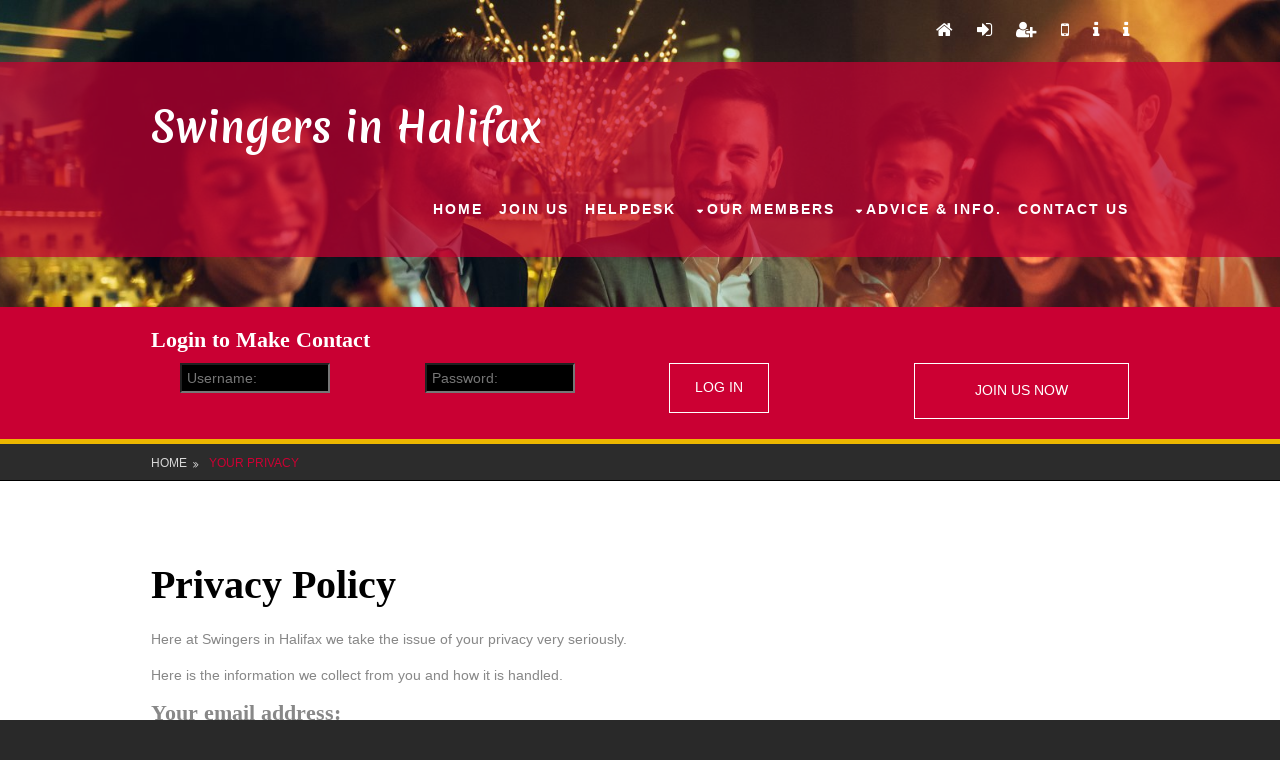

--- FILE ---
content_type: text/html
request_url: https://swingersinhalifax.com/your-privacy.htm
body_size: 3343
content:
<!DOCTYPE html>
<html lang="en-ca">

<head>
<title>Your Privacy | Swingers in Halifax</title>
<meta name="keywords" content="Swingers, Your Privacy, Canada, contact, ads, profiles, swinging, couples">
<meta name="description" content="Swingers Your Privacy, swingers contacts, Swingers Lifestyle contacts">
<meta charset="utf-8">
<link rel="shortcut icon" href="images/canada.ico" type="image/x-icon">
<link rel="apple-touch-icon" href="images/swingers-in-canada.png">
<meta name="robots" content="index, follow">
<meta name="viewport" content="width=device-width, initial-scale=1.0, maximum-scale=2.0, user-scalable=yes">
<link href="layout/styles/layout.css" rel="stylesheet" type="text/css" media="all">
<link rel="stylesheet" href="https://cdna.hubpeople.com/css/reg-wizard.css">
<link rel="stylesheet" href="layout/reg-wizard-cleared.css">
<link rel="canonical" href="https://swingersinhalifax.com/your-privacy.htm">
</head>



<body id="top">
<!-- Top Background Image Wrapper -->
<div class="bgded" style="background-image:url('images/all-pages.jpg');">
  <div class="wrapper row0">
    <div id="topbar" class="clear"> 
<!-- start top icons -->
<ul class="nospace inline pushright">
<li><a href="index.htm" title="Home"><i class="fa fa-home"></i></a></li>
<li><a href="https://contacts.swingersinhalifax.com/login.aspx?partnerId=17731" title="Login"><i class="fa fa-sign-in"></i></a></li>
<li><a href="join-swingers-in-halifax.htm" title="Register"><i class="fa fa-user-plus"></i></a></li>
<li><a href="contact-swingers-in-halifax.htm" title="Contact"><i class="fa fa-mobile"></i></a></li>
<li><a href="your-privacy.htm" title="Privacy"><i class="fa fa-info"></i></a></li>
<li><a href="sitemap.htm" title="Sitemap"><i class="fa fa-info"></i></a></li>
</ul>
<!-- end top icons -->
    </div>
  </div>

<div class="wrapper row1">
<header id="header" class="clear"> 
<div id="logo" class="fl_left">
<h1><a href="index.htm">Swingers in Halifax</a></h1>

</div>

<!--start menu-->
<nav id="mainav" class="fl_right">
<ul class="clear">
<li><a href="index.htm">Home</a></li>
<li><a href="join-swingers-in-halifax.htm" rel="nofollow">Join Us</a></li>
<li><a href="https://contacts.swingersinhalifax.com/member/support/createticketunreg.aspx">Helpdesk</a></li>

<li><a class="drop" href="#">Our Members</a>
<ul>
<li><a href="https://swingers.theadulthub.com/?partnerId=17731">Local Swingers Profiles</a></li>
<li><a href="https://swingers.theadulthub.com/gallery/?partnerId=17731">Local Swingers Photos</a></li>
<li><a href="https://swingers.theadulthub.com/map/canada/nova_scotia/halifax.html?partnerId=17731&type=couples">Swinging Couples in Halifax</a></li>
<li><a href="https://swingers.theadulthub.com/map/canada/nova_scotia/halifax.html?partnerId=17731&type=females">Female Swingers in Halifax</a></li>
<li><a href="https://swingers.theadulthub.com/map/canada/nova_scotia/halifax.html?partnerId=17731&type=males">Male Swingers in Halifax</a></li>
</ul>
</li>
<li><a class="drop" href="#">Advice &amp; Info.</a>
<ul>
<li><a href="swingers-clubs.htm">Swingers Clubs</a></li>
<li><a href="links.htm">Swingers Links</a></li>
<li><a href="swingers-lifestyle-etiquette.htm">Lifestyle Etiquette</a></li>
<li><a href="swingers-lifestyle-contact-etiquette.htm">Contacts Etiquette</a></li>
<li><a href="swingers-lifestyle-party-etiquette.htm">Swingers Party Etiquette</a></li>
</ul></li>
<li><a href="contact-swingers-in-halifax.htm">Contact Us</a></li></ul>
</nav>
<!-- end menu -->
</header>
</div>
<!-- End Top Wrapper -->

<!--start login row-->
<div class="wrapper row6">
<section id="shout" class="clear"> 
<!-- start login -->
<div class="row"><h2 class="btmspace-10">Login to Make Contact</h2></div>
<form action="https://contacts.swingersinhalifax.com/login.aspx" method="post">
<input type="hidden" name="Login" value="true">
<input type="hidden" name="partnerId" value="17731">
<div class="one_quarter"><input placeholder="Username: " name="username" id="mod_login_username" type="text" class="loginbox"></div>
<div class="one_quarter"><input placeholder="Password: " type="password" id="mod_login_password" name="password" class="loginbox"></div>
<div class="one_quarter"><input type="submit" name="I522" class="btn login" value="Log In"></div>
<div class="one_quarter"><a class="btn login" href="join-swingers-in-halifax.htm" rel="nofollow">Join Us Now</a></div>
</form>
<!-- end login -->
</section>
</div>
<!--end login row-->
<!--start breadcrumbs-->
 <div class="wrapper row4">
    <div id="breadcrumb" class="clear"> 
      <ul>
        <li><a href="index.htm">Home</a></li>
        <li><a href="your-privacy.htm">Your Privacy</a></li>
      </ul>
    </div>
  </div>
<!--end breadcrumbs-->
</div>

<!--start main contents-->

<div class="wrapper row3">
<div class="container clear"> 

<!-- main body -->
<div class="content"> 


<h1>Privacy Policy</h1>

<p>Here at Swingers in Halifax we take the issue of your privacy very seriously.</p>
<p>Here is the information we collect from you and how it is handled.</p>
<h2>Your email address:</h2>
<ul>
<li>Your email address is used to send you site updates, and to let you know when another user has contacted you. If you do not want these updates use the profile settings to turn the option off.</li>
<li>We do not give, loan or sell your email address to any other person or organisation, nor have we ever in the past given, loaned, shared or sold email addresses with other companies.</li>
<li>Your email address is not shown on your profile, so it cannot been seen by other users, or harvested by criminal organizations.</li>
</ul>
<h2>Your Credit or Debit card details:</h2>
<ul>
<li>If you upgrade to premium membership, you have to give your credit or debit card details.</li>
<li>These details are not seen by anyone within our organisation, as all monetary transactions are handled either by our merchant banks own servers or the servers of the credit card handlers such as NetBanx or CCbill.</li>
<li>They do not pass any information to us other than your profile name and the period for which you have paid, we do not even know your real name.</li>
</ul>
<h2>Your Profile Information:</h2>
<ul>
<li>Your profile information is not shared with any other organization, it is only viewable by visitors to the Swingers in Halifax / adulthub family of sites.</li>
</ul>

    <div class="clear"></div>
  </div>
</div>
</div>
<!--end main contents-->

<!--start main footer block-->
<div class="wrapper row4">
<footer id="footer" class="clear"> 

<div class="one_half first">
<h6 class="title">Contact Details</h6>
<address class="btmspace-15">
ddProductions<br>
Box 1126<br>
McAdam<br>
New Brunswick<br>
Canada E6J 1R4
</address>
<ul class="nospace">
<li class="btmspace-10"><span class="fa fa-phone"></span> +1 506 784 7337</li>
<li><span class="fa fa-envelope-o"></span> <a href="/cdn-cgi/l/email-protection#b2d6d3c4dbd6f2d6d6c2c0ddd6c7d1c6dbdddcc19cd1d3"><span class="__cf_email__" data-cfemail="3c585d4a55587c58584c4e5358495f485553524f125f5d">[email&#160;protected]</span></a></li>
</ul>
</div>

<div class="one_quarter">
<h6 class="title">Sister Sites</h6>
<article>
<ul class="nospace linklist">
<li><a target="_blank" href="https://swingers-in-america.com">Swingers in America</a></li>
<li><a target="_blank" href="https://swingersinaustralia.com">Swingers in Australia</a></li>
<li><a target="_blank" href="https://swingers-in-belgium.com">Swingers in Belgium</a></li>
<li><a target="_blank" href="https://swingers-in-brazil.com">Swingers in Brazil</a></li>
<li><a target="_blank" href="https://swingersinfrance.com">Swingers in France</a></li>
<li><a target="_blank" href="https://swingersingermany.com">Swingers in Germany</a></li>
<li><a target="_blank" href="https://swingers-in-holland.com">Swingers in Holland</a></li>
<li><a target="_blank" href="https://swingersinindia.com">Swingers in India</a></li>
<li><a target="_blank" href="https://swingers-in-italy.com">Swingers in Italy</a></li>
<li><a target="_blank" href="https://swingers-in-mexico.com">Swingers in Mexico</a></li>
</ul>
</article>
</div>

<div class="one_quarter">
<h6 class="title">Sister Sites</h6>
<article>
<ul class="nospace linklist">
<li><a target="_blank" href="https://swingersontario.com">Swingers in Ontario</a></li>
<li><a target="_blank" href="https://swingersinphilippines.com">Swingers in Philippines</a></li>
<li><a target="_blank" href="https://swingersinpoland.com">Swingers in Poland</a></li>
<li><a target="_blank" href="https://swingers-in-portugal.com">Swingers in Portugal</a></li>
<li><a target="_blank" href="https://swingers-in-quebec.com">Swingers in Quebec</a></li>
<li><a target="_blank" href="https://swingers-in-scotland.com">Swingers in Scotland</a></li>
<li><a target="_blank" href="https://swingers-in-spain.com">Swingers in Spain</a></li>
<li><a target="_blank" href="https://swingers-in-switzerland.com">Swingers in Switzerland</a></li>
<li><a target="_blank" href="https://swingersintoronto.com">Swingers in Toronto</a></li>
<li><a target="_blank" href="https://swingers-in-usa.com">Swingers in USA</a></li>
</ul>
</article>
</div>

</footer>
</div>

<div class="wrapper row5">
<div id="copyright" class="clear"> 
<p class="fl_left">Copyright &copy; 2019 - <script data-cfasync="false" src="/cdn-cgi/scripts/5c5dd728/cloudflare-static/email-decode.min.js"></script><script>document.write(new Date().getFullYear())</script> Swingers in Halifax ..::.. Site built and hosted by <a href="https://ddproductions.ca" target="_blank">
ddProductions Adult web designs</a><br>
Powered by <a data-href="company-url" data-name="company-name" target="_blank" rel="nofollow"></a> | 
<a data-href="terms-url" target="_blank">Terms &amp; Conditions</a> | 
<a data-href="privacy-url" target="_blank">Privacy Policy</a> | 
<a data-href="create-ticket-url" target="_blank">Contact Support</a> | 
<a target="_blank" href="sitemap.xml">Sitemap</a></p>
</div>
</div>

<a id="backtotop" href="#top"><i class="fa fa-chevron-up"></i></a> 
<!-- JAVASCRIPTS -->
<script src="layout/scripts/jquery.min.js"></script>
<script src="layout/scripts/jquery.backtotop.js"></script>
<script src="layout/scripts/jquery.mobilemenu.js"></script>
<!-- IE9 Placeholder Support -->
<script src="layout/scripts/jquery.placeholder.min.js"></script>
<!-- / IE9 Placeholder Support -->

<!--  jQuery 2.1.4+  -->
<script src="https://ajax.googleapis.com/ajax/libs/jquery/2.1.4/jquery.min.js"></script>
<!--  Pass Variables to the Registration Wizard  -->
<script>
	var webmasterId = "17731";
</script>
<!--  Include js plugin  -->
<script src="https://cdna.hubpeople.com/js/reg-wizard.js"></script>
<script defer src="https://static.cloudflareinsights.com/beacon.min.js/vcd15cbe7772f49c399c6a5babf22c1241717689176015" integrity="sha512-ZpsOmlRQV6y907TI0dKBHq9Md29nnaEIPlkf84rnaERnq6zvWvPUqr2ft8M1aS28oN72PdrCzSjY4U6VaAw1EQ==" data-cf-beacon='{"version":"2024.11.0","token":"8057c180bea94c19b8dfc03a8966f324","r":1,"server_timing":{"name":{"cfCacheStatus":true,"cfEdge":true,"cfExtPri":true,"cfL4":true,"cfOrigin":true,"cfSpeedBrain":true},"location_startswith":null}}' crossorigin="anonymous"></script>
</body>
</html>


--- FILE ---
content_type: text/css
request_url: https://swingersinhalifax.com/layout/styles/layout.css
body_size: 3604
content:
@charset "utf-8";
@import url("fontawesome-4.3.0.min.css");
@import url("framework.css");

@import url("https://fonts.googleapis.com/css?family=Gochi+Hand");

@import url("https://fonts.googleapis.com/css2?family=Merienda:wght@700&display=swap");

/* Rows
--------------------------------------------------------------------------------------------------------------- */
.row0, .row0 a{}
.row1, .row1 a{}
.row2, .row2 a{}
.row3, .row3 a{}
.row4{border:solid; border-width:5px 0 1px 0;}
.row5, .row5 a{}


/* Top Bar
--------------------------------------------------------------------------------------------------------------- */
#topbar{padding:20px 0; text-align:right;}

#topbar i{font-size:18px; line-height:1;}


/* Header
--------------------------------------------------------------------------------------------------------------- */
#header{margin-bottom:50px; padding:30px 0;}

#header #logo{margin-top:6px;}
#header #logo h1{margin:0; padding:0 0 30px 0; font-size:40px; font-family: 'Merienda', cursive;}


/* Page Intro
--------------------------------------------------------------------------------------------------------------- */
#pageintro{padding:60px 0 80px; text-align:center; }

#pageintro *{margin:0; white-space:normal; word-wrap:break-word; line-height:1;}
#pageintro .heading{font-size:60px; text-transform:capitalize; font-variant:small-caps;  text-shadow: 3px 3px #CC0033;}
#pageintro .heading.underlined{margin-bottom:50px; padding-bottom:35px;}
#pageintro .heading.underlined::after{height:5px;}
#pageintro p:first-of-type{max-width:75%; margin:0 auto 50px; font-size:18px; line-height:1.4;}


/* Shout
--------------------------------------------------------------------------------------------------------------- */
#shout{padding:20px 0;}

#shout .btn{display:block; text-align:center;}


/* Content Area
--------------------------------------------------------------------------------------------------------------- */
.container{padding:80px 0;}
.container-small{padding:40px 0;}
/* Content */
.container .content, .container-small .content{}

/* Comments */
#comments ul{margin:0 0 40px 0; padding:0; list-style:none;}
#comments li{margin:0 0 10px 0; padding:15px;}
#comments .avatar{float:right; margin:0 0 10px 10px; padding:3px; border:1px solid;}
#comments address{font-weight:bold;}
#comments time{font-size:smaller;}
#comments .comcont{display:block; margin:0; padding:0;}
#comments .comcont p{margin:10px 5px 10px 0; padding:0;}

#comments form{display:block; width:100%;}
#comments input, #comments textarea{width:100%; padding:10px; border:1px solid;}
#comments textarea{overflow:auto;}
#comments div{margin-bottom:15px;}
#comments input[type=submit], #comments input[type=reset]{display:inline-block; width:auto; min-width:150px; margin:0; padding:8px 5px; cursor:pointer;}

/* Sidebar */
.container .sidebar{}

.sidebar .sdb_holder{margin-bottom:50px;}
.sidebar .sdb_holder:last-child{margin-bottom:0;}


/* Homepage Blocks
--------------------------------------------------------------------------------------------------------------- */
.blocks.centred{padding:80px 0;}


/* Footer
--------------------------------------------------------------------------------------------------------------- */
#footer{padding:80px 0;}

#footer .title{margin:0 0 35px 0; padding:0; font-size:16px; font-weight:bold; text-transform:uppercase;}

#footer .linklist li{margin-bottom:10px;}
#footer .linklist li:last-child{margin-bottom:0;}

#footer .smallfont{font-size:.8em; margin:0;}

#footer input, #footer button{border:none;}
#footer input{display:block; width:100%; padding:8px;}
#footer button{padding:6px 12px 8px; text-transform:uppercase; cursor:pointer;}


/* Copyright
--------------------------------------------------------------------------------------------------------------- */
#copyright{padding:20px 0;}
#copyright *{margin:0; padding:0;}


/* Transition Fade
--------------------------------------------------------------------------------------------------------------- */
.faico a, #mainav *, #backtotop, .btn{transition:all .3s ease-in-out;}


/* ------------------------------------------------------------------------------------------------------------ */
/* ------------------------------------------------------------------------------------------------------------ */
/* ------------------------------------------------------------------------------------------------------------ */
/* ------------------------------------------------------------------------------------------------------------ */
/* ------------------------------------------------------------------------------------------------------------ */


/* Navigation
--------------------------------------------------------------------------------------------------------------- */
nav ul, nav ol{margin:0; padding:0; list-style:none;}

#mainav, #breadcrumb, .sidebar nav{line-height:normal;}
#mainav .drop::after, #mainav li li .drop::after, #breadcrumb li a::after, .sidebar nav a::after{position:absolute; font-family:"FontAwesome"; font-size:10px; line-height:10px;}

/* Top Navigation */
#mainav{}
#mainav ul{text-transform:uppercase; font-weight:400; letter-spacing:2px;}
#mainav ul ul{z-index:9999; position:absolute; width:250px; text-transform:none; font-weight:400; letter-spacing:normal;}
#mainav ul ul ul{left:180px; top:0;}
#mainav li{display:inline-block; position:relative; margin:0 10px 0 0; padding:0;}
#mainav li:last-child{margin-right:0;}
#mainav li li{width:100%; margin:0;}
#mainav li a{display:block; padding:10px 0; border-top:5px solid transparent;}
#mainav li li a{border:solid; border-width:0 0 1px 0;}
#mainav .drop{padding-left:15px;}
#mainav li li a, #mainav li li .drop{display:block; margin:0; padding:10px 15px;}
#mainav .drop::after, #mainav li li .drop::after{content:"\f0d7";}
#mainav .drop::after{top:20px; left:5px;}
#mainav li li .drop::after{top:15px; left:5px;}
#mainav ul ul{visibility:hidden; opacity:0;}
#mainav ul li:hover > ul{visibility:visible; opacity:1;}

#mainav form{display:none; margin:0; padding:0;}
#mainav form select, #mainav form select option{display:block; cursor:pointer; outline:none;}
#mainav form select{width:100%; padding:5px; border:1px solid;}
#mainav form select option{margin:5px; padding:0; border:none;}

/* Breadcrumb */
#breadcrumb{padding:10px 0;}
#breadcrumb ul{margin:0; padding:0; list-style:none;}
#breadcrumb li{display:inline-block; margin:0 6px 0 0; padding:0;}
#breadcrumb li a{display:block; position:relative; margin:0; padding:0 12px 0 0; font-size:12px; text-transform:uppercase;}
#breadcrumb li a::after{top:3px; right:0; content:"\f101";}
#breadcrumb li:last-child a{margin:0; padding:0;}
#breadcrumb li:last-child a::after{display:none;}

/* Sidebar Navigation */
.sidebar nav{display:block; width:100%;}
.sidebar nav li{margin:0 0 3px 0; padding:0;}
.sidebar nav a{display:block; position:relative; margin:0; padding:5px 10px 5px 15px; text-decoration:none; border:solid; border-width:0 0 1px 0;}
.sidebar nav a::after{top:9px; left:5px; content:"\f101";}
.sidebar nav ul ul a{padding-left:35px;}
.sidebar nav ul ul a::after{left:25px;}
.sidebar nav ul ul ul a{padding-left:55px;}
.sidebar nav ul ul ul a::after{left:45px;}

/* Pagination */
.pagination{display:block; width:100%; text-align:center; clear:both;}
.pagination li{display:inline-block; margin:0 2px 0 0;}
.pagination li:last-child{margin-right:0;}
.pagination a, .pagination strong{display:block; padding:8px 11px; border:1px solid; background-clip:padding-box; font-weight:normal;}

/* Back to Top */
#backtotop{z-index:999; display:inline-block; position:fixed; visibility:hidden; bottom:20px; right:20px; width:36px; height:36px; line-height:36px; font-size:16px; text-align:center; opacity:.2;}
#backtotop i{display:block; width:100%; height:100%; line-height:inherit;}
#backtotop.visible{visibility:visible; opacity:.5;}
#backtotop:hover{opacity:1;}


/* Tables
--------------------------------------------------------------------------------------------------------------- */
table, th, td{border:1px solid; border-collapse:collapse; vertical-align:top;}
table, th{table-layout:auto;}
table{width:100%; margin-bottom:15px;}
th, td{padding:5px 8px;}
td{border-width:0 1px;}


/* Gallery
--------------------------------------------------------------------------------------------------------------- */
#gallery{display:block; width:100%; margin-bottom:50px;}
#gallery figure figcaption{display:block; width:100%; clear:both;}
#gallery li{margin-bottom:30px;}


/* Font Awesome Social Icons
--------------------------------------------------------------------------------------------------------------- */
.faico{margin:0; padding:0; list-style:none;}
.faico li{display:inline-block; margin:5px 2px 0 0; padding:0; line-height:normal;}
.faico li:last-child{margin-right:0;}
.faico a{display:inline-block; width:30px; height:30px; line-height:30px; font-size:16px; text-align:center;}

.faico a{color:inherit; background-color:#464646;}
.faico a:hover{color:#FFFFFF;}

.faicon-facebook:hover{background-color:#3B5998;}
.faicon-google-plus:hover{background-color:#DB4A39;}
.faicon-instagram:hover{background-color:#3F729B;}
.faicon-linkedin:hover{background-color:#0E76A8;}
.faicon-tumblr:hover{background-color:#34526F;}
.faicon-twitter:hover{background-color:#00ACEE;}

/* Hub Joinup */

.hubp-form-container {background-color:#eeeeee; color:#333333;  margin-left: auto;  margin-right: auto; }
.hubp-btn {background-color:#E6E6E6;color:#444444; }
.hubp-btn.hubp-active, .hubp-submit-container .hubp-submit,.hubp-steps-ind .hubp-ind-active {background-color:#cc0033; color:#FFFFFF;  margin-left: auto; margin-right: auto;}
label {background-color:#e6e6e6; color:#cc0033;}


/* Colours
--------------------------------------------------------------------------------------------------------------- */
body{color:#888888; background-color:#292929;}
a{color:#ffffff;}
a:hover {color: #CC0033;}
hr, .borderedbox{border-color:#D7D7D7;}
label span{color:#FF0000; background-color:inherit;}
.overlay::after{color:#FFFFFF; background-color:rgba(0,0,0,.55);}
.underlined::after{background-color:#D7D7D7;}
.btn, .btn.inverse:hover{color:inherit; background-color:transparent; border-color:inherit;}
.btn:hover, .btn.inverse{color:#ffffff; background-color:#CC0033; border-color:#ffffff;}
.btn.login{color:#ffffff; background-color:#CC0033; border-color:#ffffff;}
.btn.login:hover{color:#CC0033; background-color:#ffffff; border-color:#ffffff; vertical-align: bottom;}

.bg_dark{color:#FFFFFF; background-color:rgba(23,84,147,.7);}
.bg_light{color:#ffffff; background-color:rgba(201,0,51,.7);}

.row1 h2, .row1 p  {color: #ffffff;}

/* Rows */
.row0, .row0 a{color:#FFFFFF; background-color:transparent;}
.row1{color:#CC0033; background-color:rgba(201,0,51,.7);}
.row2{color:#FFFFFF; background-color:rgba(201,0,51,.7);}
.row3{color:#888888; background-color:#FFFFFF;}
.row3 a{color:#ECB700;}
.row4{color:#D7D7D7; background-color:#2C2C2C;}
.row4{border-color:#ECB700 transparent #000000;}
.row5, .row5 a{color:#888888; background-color:#292929;}
.row6{color:#FFFFFF; background-color:rgba(201,0,51,1.0);}


/* Header */
#header #logo a{color:inherit; font-family: 'Merienda', cursive;}


/* Footer */
#footer .title{color:#FFFFFF; background-color:inherit;}
#footer input{color:#FFFFFF; background-color:#464646;}
#footer button{color:#2C2C2C; background-color:#CC0033;}


/* Navigation */
#mainav li a{color:#ffffff; font-weight: bold;}
#mainav .active a, #mainav a:hover, #mainav li:hover > a{color:#ffffff; background-color:inherit; border-color:#ffffff;}
#mainav li li a, #mainav .active li a{color:#ffffff; background-color:rgba(0,0,0,.6); border-color:#ffffff; font-weight:normal;}
#mainav li li:hover > a, #mainav .active .active > a{color:#ffffff; background-color:#CC0033;}
#mainav form select{color:#464646; background-color:#FFFFFF; border-color:#D7D7D7;}

#breadcrumb a{color:inherit; background-color:inherit;}
#breadcrumb li:last-child a{color:#CC0033;}

.container .sidebar nav a{color:inherit; border-color:#D7D7D7;}
.container .sidebar nav a:hover{color:#CC0033;}

.pagination a, .pagination strong{border-color:#D7D7D7;}
.pagination .current *{color:#2C2C2C; background-color:#CC0033;}

#backtotop{color:#FFFFFF; background-color:#CC0033;}


/* Tables + Comments */
table, th, td, #comments .avatar, #comments input, #comments textarea{border-color:#D7D7D7;}
th{color:#FFFFFF; background-color:#373737;}
tr, #comments li, #comments input[type=submit], #comments input[type=reset]{color:inherit; background-color:#FBFBFB;}
tr:nth-child(even), #comments li:nth-child(even){color:inherit; background-color:#F7F7F7;}
table a, #comments a{background-color:inherit;}


/* ------------------------------------------------------------------------------------------------------------ */
/* ------------------------------------------------------------------------------------------------------------ */
/* ------------------------------------------------------------------------------------------------------------ */
/* ------------------------------------------------------------------------------------------------------------ */
/* ------------------------------------------------------------------------------------------------------------ */

.loginbox {	width: 150px; height: 30px; color: #ffffff; padding-left: 5px; }

.black {color: #000000; text-align: left;}

.terms {float: left; width: 90%; font-weight: bold; border-top: 2px #CC0033 solid; border-left: 2px #CC0033 solid; border-right: 2px #CC0033 solid; padding: 3px 3px 3px 3px; text-align: left; color: #CC0033;	}

.defined {
float: left;
width: 90%;
border-top: 1px #fff solid;
border-left: 2px #CC0033 solid;
border-right: 2px #CC0033 solid;
padding: 3px 3px 3px 3px;
}

.defined-bottom {
float: left;
width: 90%;
border-left: 2px #CC0033 solid;
border-right: 2px #CC0033 solid;
border-bottom: 2px #CC0033 solid;
padding: 3px 3px 3px 3px;
}

/*************************
********* Contact Us CSS ******
**************************/

.gmap-area {
  background-image: url("../images/map.jpg");
  background-position: 0 0;
  background-repeat: no-repeat;
  background-size: cover;
  padding: 70px 0;
}

.gmap-area .gmap iframe {
  border-radius: 50%;
  height: 280px;
  width: 300px;
}

.gmap{
    border: 10px solid #f6f5f0;
    border-radius: 50%;
    height: 300px;
    width: 300px;
    box-shadow: 0px 0px 3px 3px #e7e4dc;
    overflow: hidden;
    position: relative;
    margin: 0 auto;
}

.gmap-area .map-content ul {
  list-style: none; 
}

.gmap-area .map-content address h5{
  font-weight: 700;
  /* font-size: 16px; */
}



/* Media Queries
--------------------------------------------------------------------------------------------------------------- */
@-ms-viewport{width:device-width;}


/* Max Wrapper Width - Laptop, Desktop etc.
--------------------------------------------------------------------------------------------------------------- */
@media screen and (min-width:978px){
	#topbar, #header, #pageintro, #breadcrumb, #shout, .container, .container-small, .centred, #footer, #copyright{max-width:978px;}
}


/* Smartphone + Tablet
--------------------------------------------------------------------------------------------------------------- */
@media screen and (max-width:900px){
	#topbar, #header, #pageintro, #breadcrumb, #shout, .container, .container-small, .centred, #footer, #copyright{max-width:90%;}

	#topbar{}

	#header{text-align:center;}

	#pageintro{}

	#shout{}

	#mainav{margin-top:5px;}
	#mainav ul{display:none;}
	#mainav form{display:block;}

	#breadcrumb{}

	.container, .container-small{}
	#comments input[type=reset]{margin-top:10px;}
	.pagination li{display:inline-block; margin:0 5px 5px 0;}

	.centred{}

	#footer{}

	#copyright{}
	#copyright p:first-of-type{margin-bottom:10px;}
}


@media screen and (max-width:750px){
	.imgl, .imgr{display:inline-block; float:none; margin:0 0 10px 0;}
	.fl_left, .fl_right{display:block; float:none;}
	.one_half, .one_third, .two_third, .one_quarter, .two_quarter, .three_quarter{display:block; float:none; width:auto; margin:0 0 30px 0; padding:0;}

	#topbar{text-align:center;}
	#topbar li{display:inline-block; margin-right:20px;}
	
	#pageintro .heading{font-size:54px; }
	#pageintro p:first-of-type{max-width:none;}

	#shout div:last-child{margin:0;}

	#mainav{margin-top:15px;}

	#footer, .container, .container-small, .centred.blocks{padding-bottom:50px;}
}


/* Other
--------------------------------------------------------------------------------------------------------------- */
@media screen and (max-width:650px){
	.scrollable{display:block; width:100%; margin:0 0 30px 0; padding:0 0 15px 0; overflow:auto; overflow-x:scroll;}
	.scrollable table{margin:0; padding:0; white-space:nowrap;}

	.inline li{display:block; margin-bottom:10px;}
	.pushright li{margin-right:0;}

	.font-x2{font-size:1.4em;}
	.font-x3{font-size:1.6em;}
}




--- FILE ---
content_type: text/css
request_url: https://cdna.hubpeople.com/css/reg-wizard.css
body_size: 1362
content:
.hubp-form-container {
    -webkit-box-sizing: border-box;
    -moz-box-sizing: border-box;
    box-sizing: border-box;
    font-family: inherit;
    width: 373px;
    background: #eee;
    color: #333;
    position: relative;
}

    .hubp-form-container.hubp-reveal {
        width: 400px;
    }

.hubp-form-wrapper {
    overflow: hidden;
    height: 100px;
    position: relative;
}

.hubp-reveal .hubp-form-wrapper {
    height: auto;
}

.hubp-social {
    height: 170px;
}

#hubp-form {
    width: 1815px;
    margin-top: 5px;
    margin-bottom: 2px;
    height: 141px;
    position: relative;
    left: 0;
}

.hubp-steps {
    width: 363px;
    text-align: center;
    position: relative;
    display: block;
    -webkit-transition: all .3s ease-in-out;
    -moz-transition: all .3s ease-in-out;
    -o-transition: all .3s ease-in-out;
    transition: all .3s ease-in-out;
    float: left;
    margin-bottom: 9px;
}

  .hubp-steps p {
    padding: 2px 7px;
    margin-top: 10px;
    text-align: center;
  }

#hubp-form label {
    text-align: center;
    width: 100%;
    font-size: 18px;
    font-weight: 600;
    text-transform: uppercase;
    padding: 5px 0px;
    display: block;
}

#hubp-form-reveal label {
    width: 90px;
    font-size: 14px;
    font-weight: 600;
    padding: 5px;
    display: inline-block;
}

.hubp-btn {
    font-size: 13px;
    padding: .5em 1em;
    color: #444;
    border: 1px solid #999;
    background-color: #E6E6E6;
    border-radius: 2px;
    border: none;
    cursor: pointer;
}

    .hubp-btn.hubp-active {
        background-color: #DF2828;
        color: #fff;
    }

    .hubp-btn:focus {
        outline: none;
    }

#hubp-form input,
#hubp-form select {
    width: 285px;
    height: 45px;
    background: #fff;
    color: #333;
    padding: 6px 12px;
    font-size: 14px;
    text-align: center;
    cursor: pointer;
    border: 1px solid transparent;
    border-radius: 2px;
    margin: 0 auto;
    transition: border-color ease-in-out .15s,box-shadow ease-in-out .15s;
    display: inline-block;
}

.hubp-dobday,
.hubp-dobmonth,
.hubp-dobyear {
    width: 70px !important;
}

select.hubp-dobday,
select.hubp-dobmonth,
select.hubp-dobyear {
    width: 100px !important;
}

.error-border {
    border: 1px solid #f00 !important;
}

.hubp-submit-container {
    text-align: center;
}

    .hubp-submit-container .hubp-submit {
        background: #e63a3a;
        color: #fff;
        border: none;
        cursor: pointer;
        font-size: 24px;
        padding: 8px 16px;
        -webkit-appearance: none;
    }

.hubp-steps-ind {
    text-align: center;
    margin-top: 18px;
}

    .hubp-steps-ind div {
        background: #E6E6E6;
        color: #444;
        text-align: center;
        font-size: 16px;
        width: 33px;
        height: 33px;
        display: inline-block;
        text-align: center;
        margin-left: 3px;
        margin-right: 3px;
        line-height: 33px;
        cursor: pointer;
    }

    .hubp-steps-ind .hubp-ind-active {
        background-color: #e63a3a;
        color: #fff;
    }

.hubp-terms {
    font-size: 12px;
    padding: 5px;
}

.hubp-error {
    color: #a94442;
    border-radius: 5px;
    padding: 20px;
    width: 200px;
    position: absolute;
    top: -50px;
    left: 50%;
    margin-left: -100px;
    background: #f2dede;
    border: 2px solid #a94442;
    text-align: center;
    font-size: 12px;
    -webkit-box-shadow: 0 2px 2px rgba(0,0,0,0.3);
    -moz-box-shadow: 0 2px 2px rgba(0,0,0,0.3);
    box-shadow: 0 2px 2px rgba(0,0,0,0.3);
}

.arrow_box:after {
    top: 100%;
    left: 50%;
    border: solid transparent;
    content: " ";
    height: 0;
    width: 0;
    position: absolute;
    pointer-events: none;
}

.arrow_box:after {
    border-top-color: #a94442;
    border-width: 15px;
    margin-left: -15px;
}

.inline-error {
    font-size: 10px;
    color: #ED7476;
    margin-left: 5px;
    display: inline;
}

#facebook-login {
    background: #3a63a3;
    display: block;
    width: 80%;
    height: 40px;
    line-height: 40px;
    margin: 0 auto;
    color: #fff;
    cursor: pointer;
    border-radius: 5px;
    border-bottom: 3px solid #183158;
    margin-top: 10px;
}

    #facebook-login img {
        float: left;
        margin-top: 3px;
    }

#facebook-logon-section p {
    color: #666;
    font-size: 11px;
    line-height: 14px;
    font-style: italic;
    margin: 0px;
}

.hubp-hide {
    display: none;
}

@media screen and (max-width: 400px) {
    .hubp-form-container {
        width: 300px !important;
        margin: 0 auto !important;
    }

    .mobile-form .hubp-steps {
        width: 300px;
    }

    .mobile-form #hubp-form label {
        font-size: 14px;
    }

    .mobile-form #hubp-form input,
    .mobile-form #hubp-form select {
        width: 255px;
        font-size: 16px;
    }

    select.hubp-dobday,
    select.hubp-dobmonth,
    select.hubp-dobyear {
        width: 80px !important;
    }

    #hubp-form-reveal label {
        width: 100%;
    }
}


.form-container-free-signup {
    background: #33333369;
    position: relative;
    z-index: 5;
    max-width: 373px;
    margin: 0 auto;
    border: 2px solid rgba(255, 255, 255, 0);
    box-shadow: 0px 0px 0px 2px #ffffff;
    margin-bottom: 10px;
    padding: 2px;
    border-radius: 5px;
}

    .form-container-free-signup label {
        font-family: 'Roboto Condensed', sans-serif;
        font-weight: 400;
        font-size: 26px;
        /* color: #f9f9f9; */
        background: rgba(255, 255, 255, 0.75);
        padding: 8px 0px;
        display: block;
        margin-bottom: 10px;
        text-transform: none;
        text-align: center;
    }

    .form-container-free-signup .text {
        padding: 0 30px;
        line-height: 1.2;
        font-weight: 100;
        font-size: 18px;
        text-align: justify;
        color: #fff;
    }

    .form-container-free-signup .text p {
        font-size: 16px;
        text-align: justify;
        color: #fff;
    }

    .form-container-free-signup .btn_submit {
        color: #fff;
        border-radius: 5px;
        box-shadow: 0 3px #444;
        background: #DF2828;
        display: block;
        padding: 15px;
        font-size: 20px;
        text-align: center;
        margin: 20px 30px;
        font-weight: 400;
        font-size: 26px;
        font-family: 'Roboto', sans-serif;
    }

    .form-container-free-signup .btn_grey {
        color: #333333;
        border-radius: 5px;
        box-shadow: 0 3px #444;
        background: lightgrey;
        display: block;
        padding: 15px;
        font-size: 20px;
        text-align: center;
        margin: 20px 30px;
        font-weight: 400;
        font-size: 18px;
        font-family: 'Roboto', sans-serif;
    }

        .form-container-free-signup .btn_grey:hover {
            color: #000000 !important;
        }

    .form-container-free-signup .hubp-terms {
        font-family: 'Roboto', sans-serif;
        padding: 0 30px;
        line-height: 1.2;
        font-size: 12px;
        font-weight: 100;
        margin-bottom: 20px;
        color: #fff !important;
    }

        .form-container-free-signup .hubp-terms a {
            text-decoration: underline;
            color: #fff !important;
            font-size: 12px;
            font-weight: 100;
        }

--- FILE ---
content_type: text/css
request_url: https://swingersinhalifax.com/layout/reg-wizard-cleared.css
body_size: 1025
content:
@import url('https://fonts.googleapis.com/css?family=Roboto:100,100i,300,300i,400,400i,500,500i,700,700i,900,900i');
@import url(https://fonts.googleapis.com/css?family=Roboto+Condensed);
.hubp-form-container {
  width: 373px;
  margin: 0 auto;
  //background: rgba(0, 0, 0, 0.8);
  background:#ffffff;
  border: 2px solid rgba(255, 255, 255, 0);
  box-shadow: 0px 0px 0px 2px #ffffff;
  margin-bottom: 10px;
  padding: 2px;
  border-radius: 5px;
}
.hubp-form-container .hubp-form-wrapper {
  height: 240px;
  overflow: hidden;
}
.hubp-form-container .hubp-form-wrapper #hubp-form {
  *zoom: 1;
  width: 2222px;
}
.hubp-form-container .hubp-form-wrapper #hubp-form:before,
.hubp-form-container .hubp-form-wrapper #hubp-form:after {
  content: "";
  display: table;
}
.hubp-form-container .hubp-form-wrapper #hubp-form:after {
  clear: both;
}
.hubp-form-container .hubp-form-wrapper #hubp-form .hubp-steps {
  float: left;
  position: relative;
}
.hubp-form-container .hubp-form-wrapper #hubp-form .hubp-steps label {
  font-family: 'Roboto Condensed', sans-serif;
  font-weight: 400;
  font-size: 26px;
  //background: rgba(255, 255, 255, 0.75);
  color: #212121;
  padding: 8px 0px;
  display: block;
  margin-bottom: 10px;
  text-transform: none;
  text-align: center;
}
.hubp-form-container .hubp-form-wrapper #hubp-form .hubp-steps .hubp-group {
  *zoom: 1;
}
.hubp-form-container .hubp-form-wrapper #hubp-form .hubp-steps .hubp-group:before,
.hubp-form-container .hubp-form-wrapper #hubp-form .hubp-steps .hubp-group:after {
  content: "";
  display: table;
}
.hubp-form-container .hubp-form-wrapper #hubp-form .hubp-steps .hubp-group:after {
  clear: both;
}
.hubp-form-container .hubp-form-wrapper #hubp-form .hubp-steps .hubp-group .hubp-btn {
  cursor: pointer;
  float: left;
  margin: 1px;
  border: none;
  position: relative;
  z-index: 1;
  -webkit-appearance: none;
  padding: 10px 7px;
  font-family: 'Roboto', sans-serif;
  transition: all 0.3s;
  color: #444;
  box-shadow: 0 6px #444;
  border-radius: 5px;
  font-size: 18px;
  //background: rgba(255, 255, 255, 0.87);
  width: 46%;
  margin: 2%;
}
.hubp-form-container .hubp-form-wrapper #hubp-form .hubp-steps .hubp-group .hubp-btn img {
  max-width: 70%;
  border-radius: 50%;
}
.hubp-form-container .hubp-form-wrapper #hubp-form .hubp-steps .hubp-group .hubp-btn.hubp-active {
  background: #229c56;
  color: #ffffff;
  box-shadow: 0 0 #444;
  top: 2px;
}
.hubp-form-container .hubp-form-wrapper #hubp-form .hubp-steps .hubp-group .hubp-btn.error-border:not(.hubp-active) {
  border: none !important;
  background: #D69D97;
  color: #AB0404;
  box-shadow: 0 6px #823E37;
}
.hubp-form-container .hubp-form-wrapper #hubp-form .hubp-steps .hint {
  font-family: 'Roboto Condensed', sans-serif;
  font-weight: 400;
  padding: 0 3%;
  padding-top: 5px;
  text-align: center;
}
.hubp-form-container .hubp-form-wrapper #hubp-form .hubp-steps input {
  width: 70px;
  background: #fff;
  box-shadow: 0px 0px 0px 2px transparent;
  -webkit-transition: box-shadow 0.3s;
  transition: box-shadow 0.3s;
  font-family: "Roboto Condensed";
  font-size: 18px;
  display: inline-block;
  height: 45px;
  color: #333;
  padding: 6px 12px;
  text-align: center;
  cursor: pointer;
  border: 1px solid transparent;
  border:1px solid #666666;
  border-radius: 2px;
  margin: 2px;
}
.hubp-form-container .hubp-form-wrapper #hubp-form .hubp-steps input.error-border {
  border: none !important;
  background: #D69D97;
  color: #C53535;
}
.hubp-form-container .hubp-form-wrapper #hubp-form .hubp-steps.hubp-step3 {
  text-align: center;
}
.hubp-form-container .hubp-form-wrapper #hubp-form .hubp-steps.hubp-step3 label {
  margin-bottom: 30px;
}
@media screen and (max-width: 400px) {
  .hubp-form-container .hubp-form-wrapper #hubp-form .hubp-steps.hubp-step3 label {
    font-size: 6vw;
  }
}
.hubp-form-container .hubp-form-wrapper #hubp-form .hubp-steps.hubp-step4 {
  text-align: center;
}
.hubp-form-container .hubp-form-wrapper #hubp-form .hubp-steps.hubp-step4 label {
  margin-bottom: 30px;
}
.hubp-form-container .hubp-form-wrapper #hubp-form .hubp-steps.hubp-step4 input {
  width: 90%;
}
.hubp-form-container .hubp-form-wrapper #hubp-form .hubp-steps.hubp-step5 {
  text-align: center;
}
.hubp-form-container .hubp-form-wrapper #hubp-form .hubp-steps.hubp-step5 label {
  margin-bottom: 30px;
}
.hubp-form-container .hubp-form-wrapper #hubp-form .hubp-steps.hubp-step5 input {
  width: 90%;
}
.hubp-form-container .hubp-error {
  text-align: center;
}
.hubp-form-container .hubp-error p {
  text-align: center;
}
.hubp-form-container .hubp-submit-container {
  text-align: center;
}
.hubp-form-container .hubp-submit-container .hubp-submit {
  border: none;
  cursor: pointer;
  padding: 15px 49px;
  font-size: 20px;
  display: inline-block;
  margin: 10px;
  letter-spacing: 2px;
  outline: none;
  position: relative;
  color: #fff;
  border-radius: 5px ;
  box-shadow: 0 3px #444;
  background: #DF2828;
  width: 60%;
  text-transform: uppercase;
  -webkit-appearance: none;
}
.hubp-form-container .hubp-steps-ind {
  text-align: center;
  margin-top: 18px;
}
.hubp-form-container .hubp-steps-ind > div {
  background-color: #333333;
  color: #fff;
  text-align: center;
  font-size: 0px;
  width: 12px;
  height: 12px;
  border-radius: 50%;
  display: inline-block;
  margin: 0 2px;
  cursor: pointer;
}
.hubp-form-container .hubp-steps-ind .hubp-ind-active {
  background-color: #dedede;
}
.hubp-form-container .hubp-terms {
  color: #333333;
  text-align: center;
  line-height: 18px;
  font-family: "Roboto Condensed";
  font-size: 14px;
  padding-top: 10px;
}
@media screen and (max-width: 400px) {
  .hubp-form-container {
    max-width: 90%;
    margin: 0 auto;
  }
}
.loader_container {
  position: relative;
}
.loader_dots {
  position: absolute;
  top: 50%;
  left: 50%;
  transform: translate3d(-50%, 0, 0);
  z-index: 10;
}
.dot {
  width: 22px;
  height: 22px;
  width: 8px;
  height: 8px;
  background: #83cdce;
  border-radius: 100%;
  display: inline-block;
  animation: slide 1s infinite;
  margin: 0px 1px;
}
.dot:nth-child(1) {
  animation-delay: 0.1s;
  background: #83cdce;
}
.dot:nth-child(2) {
  animation-delay: 0.2s;
  background: #64aacc;
}
.dot:nth-child(3) {
  animation-delay: 0.3s;
  background: #96aacc;
}
.dot:nth-child(4) {
  animation-delay: 0.4s;
  background: #c8aacc;
}
.dot:nth-child(5) {
  animation-delay: 0.5s;
  background: #faaacc;
}
@keyframes slide {
  0% {
    transform: scale(1);
  }
  50% {
    opacity: 0.3;
    transform: scale(2.5);
  }
  100% {
    transform: scale(1);
  }
}


--- FILE ---
content_type: text/css
request_url: https://swingersinhalifax.com/layout/styles/framework.css
body_size: 1213
content:
@charset "utf-8";
@import url('https://fonts.googleapis.com/css?family=Molle:400i&subset=latin-ext');
@import url("https://fonts.googleapis.com/css?family=Gochi+Hand");

html{overflow-y:scroll; overflow-x:hidden;}
html, body{margin:0; padding:0; font-size:14px; line-height:1.6em;}

*, *::before, *::after{box-sizing:border-box;}

.bold{font-weight:bold;}
.center{text-align:center;}
.right{text-align:right;}
.uppercase{text-transform:uppercase;}
.capitalise{text-transform:capitalize;}
.hidden{display:none;}
.nospace{margin:0; padding:0; list-style:none;}
.inline *{display:inline-block;}
.inline *:last-child{margin-right:0;}
.pushright li{margin-right:20px;}
.pushright li:last-child{margin-right:0;}
.borderedbox{border:1px solid;}
.overlay{position:relative; z-index:1;}
.overlay::after{display:block; position:absolute; top:0; left:0; width:100%; height:100%; content:""; z-index:-1;}
.bgded{background-position:top center; background-repeat:no-repeat; background-size:cover;}
.btn{display:inline-block; padding:15px 25px 17px; text-transform:uppercase; border:1px solid;}

.clear, .group{display:block;}
.clear::before, .clear::after, .group::before, .group::after{display:table; content:"";}
.clr, #clr, .clear, .clear::after, .group, .group::after{clear:both;}

a{outline:none; text-decoration:none;}

.fl_left, .imgl{float:left;}
.fl_right, .imgr{float:right;}

img{width:auto; max-width:100%; height:auto; margin:0; padding:0; border:none; line-height:normal; vertical-align:middle;}
.imgl{margin:0 15px 10px 0; clear:left;}
.imgr{margin:0 0 10px 15px; clear:right;}


/* Fonts
--------------------------------------------------------------------------------------------------------------- */
body, input, textarea, select{font-family:Verdana, Geneva, sans-serif;}

h1, h3 {font-family: 'gochi_handregular';}

h2, h4, h5, h6{font-family:Georgia, "Times New Roman", Times, serif;}





/* Forms
--------------------------------------------------------------------------------------------------------------- */
form, fieldset, legend{margin:0; padding:0; border:none;}
legend{display:none;}
label, input, textarea, select {display:block; resize:none; outline:none; color:inherit; font-size:inherit; font-family:inherit; vertical-align:middle; background-color: #000000; }
label{margin-bottom:5px;}


/* Generalise
--------------------------------------------------------------------------------------------------------------- */
h1				{margin:0 0 20px 0; font-size:40px; line-height:normal; font-weight:bold; color: #000000;}
.heading		{margin:0 0 20px 0; font-size:80px; line-height:normal; }
h2				{margin:0 0 20px 0; font-size:22px; line-height:normal; font-weight:bold;}
h3, h4, h5, h6	{margin:0 0 20px 0; font-size:20px; line-height:normal; font-weight:bold;}
h3				{color: #CC0033;}

#header h1 {
font-family: 'Gochi Hand', cursive; color: #ffffff; font-size: 80px; font-weight: normal;}

.underlined{position:relative; padding-bottom:20px;}
.underlined::after{display:block; position:absolute; bottom:0; left:50%; width:20%; height:2px; margin-left:-10%; content:"";}
.underlined.left::after{left:0; margin-left:0;}

address{font-style:normal; font-weight:normal;}
hr{display:block; width:100%; height:1px; border:solid; border-width:1px 0 0 0;}

.font-x1{font-size:1.2em;}
.font-x2{font-size:1.8em;}
.font-x3{font-size:2.8em;}

.wrapper{display:block; width:100%; margin:0; padding:0; text-align:left; word-wrap:break-word;}
/*
The centred class is a generic class to simply centre the element inline with all of the other elements
It should be used in conjunction with a second class, example: .classname.centred{}
*/
#topbar, #header, #pageintro, #breadcrumb, #shout, .container, .container-small, .centred, #footer, #copyright{display:block; margin:0 auto;}


/* HTML 5 Overrides
--------------------------------------------------------------------------------------------------------------- */
address, article, aside, figcaption, figure, footer, header, main, nav, section{display:block; margin:0; padding:0;}


/* Grid
--------------------------------------------------------------------------------------------------------------- */
.one_half, .one_third, .two_third, .one_quarter, .two_quarter, .three_quarter{display:inline-block; float:left; margin:0 0 0 3%; list-style:none;}

.first{margin-left:0; clear:left;}

.one_quarter{width:22%;}
.one_third{width:31%;}
.one_half, .two_quarter{width:48%;}
.two_third{width:62%;}
.three_quarter{width:72%;}


/* Spacing
--------------------------------------------------------------------------------------------------------------- */
.btmspace-10{margin-bottom:10px;}
.btmspace-15{margin-bottom:15px;}
.btmspace-30{margin-bottom:30px;}
.btmspace-50{margin-bottom:50px;}
.btmspace-80{margin-bottom:80px;}

.rightspace-10{margin-right:10px;}

.inspace-5{padding:5px;}
.inspace-10{padding:10px;}
.inspace-15{padding:15px;}
.inspace-30{padding:30px;}
.inspace-50{padding:50px;}
.inspace-80{padding:80px;}